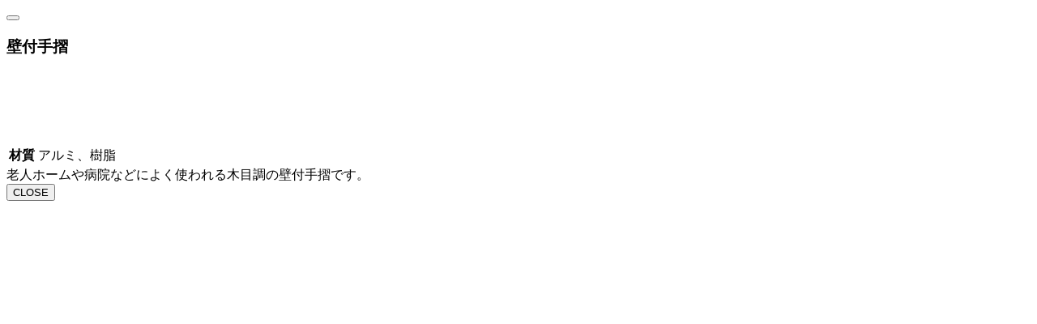

--- FILE ---
content_type: text/html;charset=UTF8
request_url: https://moriya-ss.jp/works/detail.php?id=36
body_size: 597
content:
<!doctype html>
<html>
<head>
<meta charset="utf-8">
<title></title>

</head>

<body>


<div id="detail_area">
	<button class="btn_close_top color_main"></button>
	
	<h3 class="color_main">壁付手摺</h3>
	
	<div id="detail_slider">
	
		<div class="slider_box relative">
			<div class="main_slider swiper">
				<div class="swiper-wrapper"><!-- ★↓最大10 -->
															<div class="swiper-slide"><img data-src="/data/images/example/36/1.jpg?468" alt="" class="swiper-lazy"></div>
																				<div class="swiper-slide"><img data-src="/data/images/example/36/2.jpg?869" alt="" class="swiper-lazy"></div>
																				<div class="swiper-slide"><img data-src="/data/images/example/36/3.jpg?747" alt="" class="swiper-lazy"></div>
																				<div class="swiper-slide"><img data-src="/data/images/example/36/4.jpg?829" alt="" class="swiper-lazy"></div>
																				<div class="swiper-slide"><img data-src="/data/images/example/36/5.jpg?871" alt="" class="swiper-lazy"></div>
																																																																</div>
			</div><!-- / .main_slider -->
			<div class="button-prev"></div>
			<div class="button-next"></div>
		</div><!-- / .slider_box -->
		
		<div class="thumb_list flex_start"></div><!-- / .thumb_slider -->
		
	</div><!-- / #detail_slider -->
	
	<table class="table_common">
				<tr>
			<th scope="row">材質</th>
			<td>
			アルミ、樹脂
			</td>
		</tr>
																					</table>
	
		<div class="notes">
	老人ホームや病院などによく使われる木目調の壁付手摺です。
	</div><!-- / .notes -->
		
	<button class="btn_close_bottom color_main flex_start align_items_center"><span></span><span class="ff_oswald">CLOSE</span></button>
	
</div><!-- / #detail_area -->


</body>
</html>